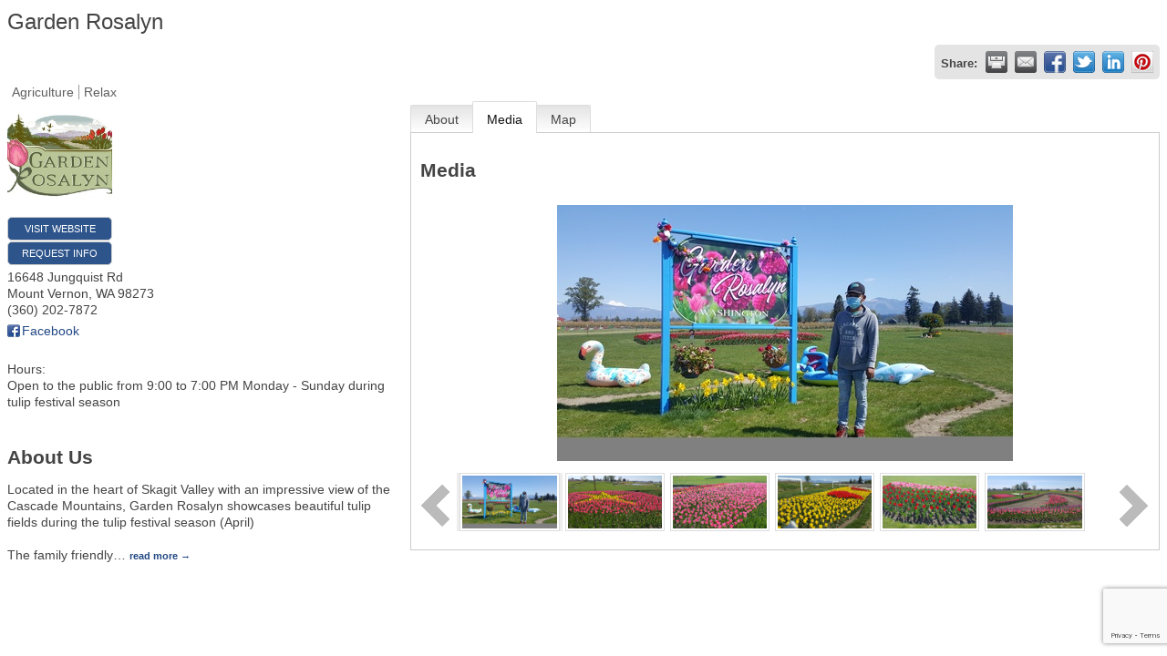

--- FILE ---
content_type: text/html; charset=utf-8
request_url: https://visit.mountvernonchamber.com/list/member/garden-rosalyn-2868
body_size: 7200
content:

<!DOCTYPE html>
<html>
<!--
Request for http://www.mountvernonchamber.com/cmvisit/ failed at 8:07 PM 1/21/2026
ERROR: 308 Permanent Redirect
Request Headers:
  x-localrequest=1
  User-Agent=Mozilla/5.0 (Windows NT 10.0; Win64; x64) AppleWebKit/537.36 (KHTML, like Gecko) Chrome/107.0.0.0 Safari/537.36
-->
<head>
<!-- start injected HTML (CCID=72) -->
<!-- page template: http://www.mountvernonchamber.com/cmvisit/ -->
<title>Garden Rosalyn | Agriculture | Relax</title>
<base href="http://www.mountvernonchamber.com/visitors/" />
<meta name="keywords" content="garden rosalyn; tulip farml; tulip festival season; dahlia farm             " />
<meta name="description" content="Garden Rosalyn | Agriculture | Relax" />
<link href="https://visit.mountvernonchamber.com/integration/customerdefinedcss?_=Sx5Ccg2" rel="stylesheet" type="text/css" />
<!-- link for rss not inserted -->
<link rel="canonical" href="https://business.mountvernonchamber.com/list/member/garden-rosalyn-2868" />
<!-- end injected HTML -->

    <script type="text/javascript" src="https://code.jquery.com/jquery-3.7.1.min.js"></script>
    <script type="text/javascript" src="https://code.jquery.com/ui/1.13.2/jquery-ui.min.js"></script>
    <script type="text/javascript" src="https://ajax.aspnetcdn.com/ajax/globalize/0.1.1/globalize.min.js"></script>
    <script type="text/javascript" src="https://ajax.aspnetcdn.com/ajax/globalize/0.1.1/cultures/globalize.culture.en-US.js"></script>
    <script type="text/javascript">
        var MNI = MNI || {};
        MNI.CurrentCulture = 'en-US';
        MNI.CultureDateFormat = 'M/d/yyyy';
        MNI.BaseUrl = 'https://visit.mountvernonchamber.com';
        MNI.jQuery = jQuery.noConflict(true);
        MNI.Page = {
            Domain: 'visit.mountvernonchamber.com',
            Context: 299,
            Category: null,
            Member: 2868,
            MemberPagePopup: true
        };
    </script>


    <script src="https://www.google.com/recaptcha/enterprise.js?render=6LfI_T8rAAAAAMkWHrLP_GfSf3tLy9tKa839wcWa" async defer></script>
    <script>

        const SITE_KEY = '6LfI_T8rAAAAAMkWHrLP_GfSf3tLy9tKa839wcWa';

        // Repeatedly check if grecaptcha has been loaded, and call the callback once it's available
        function waitForGrecaptcha(callback, retries = 10, interval = 1000) {
            if (typeof grecaptcha !== 'undefined' && grecaptcha.enterprise.execute) {
                callback();
            } else if (retries > 0) { 
                setTimeout(() => {
                    waitForGrecaptcha(callback, retries - 1, interval);
                }, interval);
            } else {
                console.error("grecaptcha is not available after multiple attempts");
            }
        }

        // Generates a reCAPTCHA v3 token using grecaptcha.enterprise and injects it into the given form.
        // If the token input doesn't exist, it creates one. Then it executes the callback with the token.
        function setReCaptchaToken(formElement, callback, action = 'submit') {
            grecaptcha.enterprise.ready(function () {
                grecaptcha.enterprise.execute(SITE_KEY, { action: action }).then(function (token) {

                    MNI.jQuery(function ($) {
                        let input = $(formElement).find("input[name='g-recaptcha-v3']");

                        if (input.length === 0) {
                            input = $('<input>', {
                                type: 'hidden',
                                name: 'g-recaptcha-v3',
                                value: token
                            });
                            $(formElement).append(input);
                        }
                        else
                            $(input).val(token);

                        if (typeof callback === 'function') callback(token);
                    })

                });
            });
        }

    </script>




<script src="https://visit.mountvernonchamber.com/Content/bundles/MNI?v=34V3-w6z5bLW9Yl7pjO3C5tja0TdKeHFrpRQ0eCPbz81"></script>
    <link rel="stylesheet" href="https://code.jquery.com/ui/1.13.2/themes/base/jquery-ui.css" type="text/css" media="all" />

        <script type="text/javascript">
        MNI.Page.MemberFilter = 'list';
        MNI.jQuery(function ($) {
            MNI.Plugins.Tabs.Init('#mn-member-tab-content-container');
            MNI.Plugins.Tabs.InitExternal('#mn-content a.externalTab');

            $('#mn-directory-contactmember').click(function() {
                $('#mn-directory-contactform').submit();
            });

            $('.mn-directory-contactrep').click(function() {
                var id = $(this).attr('repid')
                $('#contactform-repid').val(id);
                $('#mn-directory-contactform').submit();
            });


            $('#mn-member-tab-content-container #media').one('mn-tab-active', function () {
                $('#mn-gallery').mediaSlider({
                    slideshow: false,
                    delay: window['MNI_Member_Gallery_Delay'],
                    rate: window['MNI_Member_Gallery_Rate']
                });
            });

            

            function loadMapsJS() {
                try {
                    var gmScriptElement = document.createElement("script");
                    gmScriptElement.type = "application/javascript";
                    gmScriptElement.src = "https://maps.googleapis.com/maps/api/js?v=3&key=AIzaSyAACLyaFddZFsbbsMCsSY4lq7g6N4ycArE";
                    document.body.appendChild(gmScriptElement);

                    var mniScriptElement = document.createElement("script");
                    mniScriptElement.type = "application/javascript";
                    mniScriptElement.src = "https://visit.mountvernonchamber.com/Content/Script/MNI.MemberMap.js";
                    document.body.appendChild(mniScriptElement);
                } catch (err) {
                }
            }

            function runMapInit() {
                MNIMemberMap.AutoComplete.Init('#mn-search-keyword :input', { path: '/list/find' });
                MNIMemberMap.Map.Init(2868, {
                    mapSelector: '#mn-maps-container',
                    listSelector: '#mn-maps-list ul',
                    resultSelector: '#mn-maps-result',
                    submitSelector: '#mn-search-submit :button',
                    radiusSelector: '#mn-search-radius :input'
                });
            }

            function initMapASAP() {
                MNI.jQuery('.MNIdynamicMapControls').show();
                var checkIters = 0;
                var mapObjectExist = setInterval(function () {
                    if ((MNIMemberMap !== "undefined") && (typeof google !== "undefined")) {
                        clearInterval(mapObjectExist);
                        runMapInit();
                    } else {
                        checkIters++;
                        if (checkIters > 100) {
                            clearInterval(mapObjectExist);
                        }
                    }
                }, 100);
            }

            var mapLoaded = false;
            function initMapTab() {
                if (!mapLoaded) {
                                        
                                            var embedMapHtml = "<iframe frameborder='0' style='border:0' width='100%' height='100%' src = 'https://www.google.com/maps/embed/v1/place?key=AIzaSyAACLyaFddZFsbbsMCsSY4lq7g6N4ycArE&q=16648+Jungquist+Rd+Mount+Vernon+WA+98273'></iframe >";
                                            MNI.jQuery("#mn-maps-container").append(embedMapHtml);
                                        

                }
                mapLoaded = true;
            }

            MNI.jQuery('.MNIdynamicMapControls').hide();
            
                
                    $("#mn-tab-map").click(function () { MNI.jQuery('#mn-member-tab-content-container #map').one('mn-tab-active', initMapTab()); });
                


            var tabContainer = '#mn-member-tab-content-container';

            // Set the active tab to the URL hash, if one is present.
            var activeTab = $(window.location.hash, tabContainer);

                
                if (window.location.hash == "#map") {
                    MNI.jQuery('#mn-member-tab-content-container #map').one('mn-tab-active', initMapTab());
                }
                
            if (!activeTab.length)
                activeTab = $('.mn-tabs-content .mn-active', tabContainer);

            activeTab.eq(0).trigger('mn-tab-active');
            
        });
    </script>


<meta property='og:url' content='https://visit.mountvernonchamber.com/list/member/garden-rosalyn-2868' />
<meta property='og:title' content='Garden Rosalyn' />
<meta property='og:description' content='Located in the heart of Skagit Valley with an impressive view of the Cascade Mountains, Garden Rosalyn showcases beautiful tulip fields in April and dahlias between May and early fall. ' />
<meta property='og:image' content='https://chambermaster.blob.core.windows.net/images/members/72/2868/MemLogo_Garden%20Rosalyn_270923-084704.JPG' />


</head>
<body>
    <div id="mn-content" class="mn-content">
                   







    <div id="fb-root"></div>
    <script>(function(d, s, id) {
        var js, fjs = d.getElementsByTagName(s)[0];
        if (d.getElementById(id)) return;
        js = d.createElement(s); js.id = id;
        js.src = "//connect.facebook.net/en_US/all.js#xfbml=1";
        fjs.parentNode.insertBefore(js, fjs);
    }(document, 'script', 'facebook-jssdk'));</script>

<div id="mn-member-results-member" itemscope="itemscope" itemtype="http://schema.org/LocalBusiness" class="mn-module-content">
    <div id="mn-resultscontainer">
        
                <div id="mn-pagetitle" class="mn-member-title">
            <h1 itemprop="name">Garden Rosalyn</h1>
        </div>
        


<div class="mn-banner mn-banner-premier"><div id="mn-banner"><noscript><iframe src="https://visit.mountvernonchamber.com/sponsors/adsframe?context=299&amp;memid=2868&amp;maxWidth=724&amp;maxHeight=500&amp;max=1&amp;rotate=False" width="724" height="500" scrolling="no" frameborder="0" allowtransparency="true" marginwidth="0" marginheight="0"></iframe></noscript></div></div>
<script type="text/javascript">
    var _mnisq=_mnisq||[];
    _mnisq.push(["domain","visit.mountvernonchamber.com"],["context",299],["member",2868],["max",5],["rotate",1],["maxWidth",724],["maxHeight",500],["create","mn-banner"]);
    (function(b,d,a,c){b.getElementById(d)||(c=b.getElementsByTagName(a)[0],a=b.createElement(a),a.type="text/javascript",a.async=!0,a.src="https://visit.mountvernonchamber.com/Content/Script/Ads.min.js",c.parentNode.insertBefore(a,c))})(document,"mni-ads-script","script");
</script>
                    <div class="mn-actions mn-actions-share">
                <ul class="mn-share mn-details-share">
                    <li class="mn-sharelabel">Share:</li>
                    <li class="mn-shareprint"><a href="https://visit.mountvernonchamber.com/list/member/garden-rosalyn-2868?rendermode=print" title="Print this page" rel="nofollow" onclick="return!MNI.Window.Print(this)" target="_blank">&nbsp;</a></li>
                    <li class="mn-shareemail"><a href="javascript:MNI.Dialog.ContactFriend('member',2868)" title="Share by Email">&nbsp;</a></li>
                    <li class="mn-sharefacebook"><a href="https://www.facebook.com/sharer.php?u=https%3a%2f%2fvisit.mountvernonchamber.com%2flist%2fmember%2fgarden-rosalyn-2868&amp;p[title]=Garden+Rosalyn" title="Share on Facebook">&nbsp;</a></li>
                    <li class="mn-sharetwitter"><a href="https://www.twitter.com/share?url=https://visit.mountvernonchamber.com/list/member/garden-rosalyn-2868&amp;text=Garden+Rosalyn" title="Share on Twitter">&nbsp;</a></li>
                    <li class="mn-sharelinkedin"><a href="https://www.linkedin.com/shareArticle?mini=true&amp;url=https%3a%2f%2fvisit.mountvernonchamber.com%2flist%2fmember%2fgarden-rosalyn-2868&amp;title=Garden+Rosalyn" title="Share on LinkedIn">&nbsp;</a></li>
                        <li class="mn-sharepinterest"><a href="https://pinterest.com/pin/create/button/?url=https%3a%2f%2fvisit.mountvernonchamber.com%2flist%2fmember%2fgarden-rosalyn-2868&amp;media=https%3a%2f%2fchambermaster.blob.core.windows.net%2fimages%2fmembers%2f72%2f2868%2fMemLogo_Garden%2520Rosalyn_270923-084704.JPG&amp;description=Located+in+the+heart+of+Skagit+Valley+with+an+impressive+view+of+the+Cascade+Mountains%2c+Garden+Rosalyn+showcases+beautiful+tulip+fields+during+the+tulip+festival+season+(April)+%0a%0aThe+family+friendly+farm+is+a+beautiful+destination+and+features+a+pond+with+ducks+and+geese+that+will+make+of+your+visit+a+fun+experience.+%0a%0a%0a" title="Share on Pinterest">&nbsp;</a></li>
                </ul>
            </div>
                <div id="mn-member-facebooklike" class="fb-like" data-href="https://www.facebook.com/Garden-Rosalyn-108502371338423/?ref=page_internal" data-send="false" data-layout="button_count" data-width="130" data-show-faces="false" data-action="recommend"></div>
        <div class="mn-member-cat-container">
            <ul class="mn-member-cats">
                <li>Agriculture</li><li>Relax</li>
            </ul>
        </div>
        <div class="mn-clear"></div>
        <div class="mn-member-details">
            <div class="mn-member-sidebar">
                <div id="mn-member-general" class="mn-section">
                    <div class="mn-section-content">
						<div class="mn-member-logo">
							<a href="https://www.facebook.com/Garden-Rosalyn-Washington-100561155999137" onclick="MNI.Hit.MemberWebsite(2868)" target="_self"><img src="https://chambermaster.blob.core.windows.net/images/members/72/2868/MemLogo_Garden%20Rosalyn_270923-084704.JPG" alt="Garden Rosalyn" itemprop="image"/></a> 
						</div>
                        <div class="mn-memberinfo-block-actions">
                            <ul>
                                <li id="mn-memberinfo-block-website"><a itemprop="url" href="https://www.facebook.com/Garden-Rosalyn-Washington-100561155999137" class="mn-print-url" onclick="MNI.Hit.MemberWebsite(2868)" title="Visit the website of Garden Rosalyn" target="_self">Visit Website</a></li>
                                                                                                                        <li id="mn-memberinfo-block-requestinfo"><a id="mn-directory-contactmember" href="javascript:void(0)">Request Info</a></li>
                                                                                    </ul>
                        </div>
						<div itemprop="address" itemscope="itemscope" itemtype="http://schema.org/PostalAddress" class="mn-member-basicinfo">
							<div itemprop="streetAddress" class="mn-address1">16648 Jungquist Rd</div>
<div itemprop="citystatezip" class="mn-citystatezip"><span itemprop="addressLocality" class="mn-cityspan">Mount Vernon</span><span class="mn-commaspan">, </span><span itemprop="addressRegion" class="mn-stspan">WA</span> <span itemprop="postalCode" class="mn-zipspan">98273</span></div>

							<div itemprop="telephone" class="mn-member-phone1">(360) 202-7872</div>
							<div itemprop="telephone" class="mn-member-phone2"></div>
                            						</div>
                        <div id="mn-memberinfo-block-socialnetworks">
                            <ul>
                                <li class="mn-social-facebook"><a href="https://www.facebook.com/Garden-Rosalyn-108502371338423/?ref=page_internal" class="mn-print-url" target="_blank" title="Visit Garden Rosalyn at Facebook">Facebook</a></li>
                            </ul>
                        </div>
                                            <div id="mn-memberinfo-block-hours">
                            <div class="mn-hours-title">Hours:</div>
                            <div>
                                Open to the public from 9:00 to 7:00 PM Monday - Sunday during tulip festival season
                            </div>
                        </div>
                    </div>
                </div>
                <div id="mn-member-about-teaser" class="mn-section">
                    <div class="mn-section-head">
                        <h2>About Us</h2>
                    </div>
                    <div class="mn-section-content">
                        <div itemprop="description" id="mn-about-teasertext">
                            Located in the heart of Skagit Valley with an impressive view of the Cascade Mountains, Garden Rosalyn showcases beautiful tulip fields during the tulip festival season (April) <br /><br />The family friendly<span class="mn-read-more">&hellip;</span> <a href="https://visit.mountvernonchamber.com/list/member/garden-rosalyn-2868#about" rel="nofollow" class="externalTab mn-read-more">read more</a>
                        </div>
                    </div>
                </div>
            </div>
            <div id="mn-member-tab-content-container" class="">
                <div id="mn-member-tabnav">
                    <ul class="mn-tabs">
                        <li id="mn-tab-about"><a href="https://visit.mountvernonchamber.com/list/member/garden-rosalyn-2868#about" rel="nofollow" class="">About</a></li>
                                                                <li id="mn-tab-media"><a href="https://visit.mountvernonchamber.com/list/member/garden-rosalyn-2868#media" rel="nofollow" class="mn-active">Media</a></li>
                                                                                                        <li id="mn-tab-map"><a href="https://visit.mountvernonchamber.com/list/member/garden-rosalyn-2868#map" rel="nofollow" class="">Map</a></li>
                    </ul>
                </div>
                <div class="mn-member-content">
                    <ul class="mn-tabs-content">
                        <li id="about" class="">
                            <div id="mn-member-aboutus" class="mn-section">
                                <div class="mn-section-head">
                                    <h2>About</h2>
                                </div>
                                <div class="mn-section-content">
                                    <p>
                                        Located in the heart of Skagit Valley with an impressive view of the Cascade Mountains, Garden Rosalyn showcases beautiful tulip fields during the tulip festival season (April) <br /><br />The family friendly farm is a beautiful destination and features a pond with ducks and geese that will make of your visit a fun experience. <br /><br /><br />
                                    </p>
                                </div>
                            </div>
                            <div class="mn-clear"></div>
                        </li>
                                                                <li id="media" class="mn-active">
                            <div id="mn-member-media" class="mn-section">
                                <div class="mn-section-head">
                                    <h2>Media</h2>
                                </div>
                                <div class="mn-section-content">
                                    <div id="mn-gallery" class="mn-gallery">
                                        <span><a href="https://chambermaster.blob.core.windows.net/images/members/72/2868/20210419_125831_200421-064552.jpg" title="Gallery Image 20210419_125831_200421-064552.jpg"><img src="https://chambermaster.blob.core.windows.net/images/members/72/2868/20210419_125831_200421-064552.jpg" title="Gallery Image 20210419_125831_200421-064552.jpg" alt="Gallery Image 20210419_125831_200421-064552.jpg" /></a></span><span><a href="https://chambermaster.blob.core.windows.net/images/members/72/2868/20210419_124546.jpg" title="Gallery Image 20210419_124546.jpg"><img src="https://chambermaster.blob.core.windows.net/images/members/72/2868/20210419_124546.jpg" title="Gallery Image 20210419_124546.jpg" alt="Gallery Image 20210419_124546.jpg" /></a></span><span><a href="https://chambermaster.blob.core.windows.net/images/members/72/2868/20210419_124753.jpg" title="Gallery Image 20210419_124753.jpg"><img src="https://chambermaster.blob.core.windows.net/images/members/72/2868/20210419_124753.jpg" title="Gallery Image 20210419_124753.jpg" alt="Gallery Image 20210419_124753.jpg" /></a></span><span><a href="https://chambermaster.blob.core.windows.net/images/members/72/2868/20210419_124515.jpg" title="Gallery Image 20210419_124515.jpg"><img src="https://chambermaster.blob.core.windows.net/images/members/72/2868/20210419_124515.jpg" title="Gallery Image 20210419_124515.jpg" alt="Gallery Image 20210419_124515.jpg" /></a></span><span><a href="https://chambermaster.blob.core.windows.net/images/members/72/2868/20210419_124424.jpg" title="Gallery Image 20210419_124424.jpg"><img src="https://chambermaster.blob.core.windows.net/images/members/72/2868/20210419_124424.jpg" title="Gallery Image 20210419_124424.jpg" alt="Gallery Image 20210419_124424.jpg" /></a></span><span><a href="https://chambermaster.blob.core.windows.net/images/members/72/2868/20210419_124630.jpg" title="Gallery Image 20210419_124630.jpg"><img src="https://chambermaster.blob.core.windows.net/images/members/72/2868/20210419_124630.jpg" title="Gallery Image 20210419_124630.jpg" alt="Gallery Image 20210419_124630.jpg" /></a></span>                                    </div>
                                </div>
                            </div>
                            <div class="mn-clear"></div>
                        </li>
                                                                                                        <li id="map" class="">
                                                    <div id="mn-member-map" class="mn-section">
                                <div class="mn-section-content">
                                        <div id="mn-search-keyword" class="mn-form-row MNIdynamicMapControls">
                                            <label>
                                                <span class="mn-form-name mn-whats-nearby">What's Nearby?</span>
                                                <span class="mn-form-field"><input class="mn-form-text mn-placeholder" name="q" title="Search" type="text" value="" /></span>
                                            </label>
                                        </div>
                                        <div id="mn-search-radius" class="mn-form-row MNIdynamicMapControls">
                                            <label>
                                                <span class="mn-form-name">Distance:</span>
                                                <span class="mn-form-field"><select id="radius" name="radius"><option value="5">5</option>
<option value="10">10</option>
<option value="15">15</option>
<option value="20">20</option>
<option value="25">25</option>
<option value="50">50</option>
</select></span>
                                                <span class="mn-form-units"><abbr title="miles">mi.</abbr></span>
                                            </label>
                                        </div>
                                        <div id="mn-search-submit" class="mn-actions MNIdynamicMapControls">
                                            <ul>
                                                <li class="mn-action-search"><input type="button" class="mn-button" title="Search" value="Search" /></li>
                                            </ul>
                                        </div>
                                        <div id="mn-maps-container"></div>
                                        <noscript>
                                            <div id="mn-maps-static">
                                                <img src="https://maps.googleapis.com/maps/api/staticmap?key=AIzaSyAACLyaFddZFsbbsMCsSY4lq7g6N4ycArE&amp;center=48.40631,-122.386686&amp;zoom=13&amp;size=485x400&amp;markers=icon:https://visit.mountvernonchamber.com/Content/Images/map/greenpin.png%7C48.40631,-122.386686" alt="Map" />
                                            </div>
                                        </noscript>
                                        <div id="mn-maps-result"></div>
                                        <div id="mn-maps-list">
                                            <ul></ul>
                                            <div class="mn-clear"></div>
                                        </div>
                                </div>
                            </div>
                            <div class="mn-clear"></div>
                        </li>
                    </ul>
                </div>
            </div>
        </div>
        <div class="mn-clear"></div>
        <form id="mn-directory-contactform" action="https://visit.mountvernonchamber.com/inforeq/contactmembers" method="post" target="_blank" style="display:none">
            <input type="hidden" name="targets" value="2868" />
            <input type="hidden" name="command" value="addSingleMember" />
            <input id="contactform-repid" type="hidden" name="repid" value="" />
        </form>
    </div>
</div>

        <div class="mn-clear"></div>
    </div>

</body>
</html>




--- FILE ---
content_type: text/html; charset=utf-8
request_url: https://www.google.com/recaptcha/enterprise/anchor?ar=1&k=6LfI_T8rAAAAAMkWHrLP_GfSf3tLy9tKa839wcWa&co=aHR0cHM6Ly92aXNpdC5tb3VudHZlcm5vbmNoYW1iZXIuY29tOjQ0Mw..&hl=en&v=PoyoqOPhxBO7pBk68S4YbpHZ&size=invisible&anchor-ms=20000&execute-ms=30000&cb=g34ahqi9i0np
body_size: 48982
content:
<!DOCTYPE HTML><html dir="ltr" lang="en"><head><meta http-equiv="Content-Type" content="text/html; charset=UTF-8">
<meta http-equiv="X-UA-Compatible" content="IE=edge">
<title>reCAPTCHA</title>
<style type="text/css">
/* cyrillic-ext */
@font-face {
  font-family: 'Roboto';
  font-style: normal;
  font-weight: 400;
  font-stretch: 100%;
  src: url(//fonts.gstatic.com/s/roboto/v48/KFO7CnqEu92Fr1ME7kSn66aGLdTylUAMa3GUBHMdazTgWw.woff2) format('woff2');
  unicode-range: U+0460-052F, U+1C80-1C8A, U+20B4, U+2DE0-2DFF, U+A640-A69F, U+FE2E-FE2F;
}
/* cyrillic */
@font-face {
  font-family: 'Roboto';
  font-style: normal;
  font-weight: 400;
  font-stretch: 100%;
  src: url(//fonts.gstatic.com/s/roboto/v48/KFO7CnqEu92Fr1ME7kSn66aGLdTylUAMa3iUBHMdazTgWw.woff2) format('woff2');
  unicode-range: U+0301, U+0400-045F, U+0490-0491, U+04B0-04B1, U+2116;
}
/* greek-ext */
@font-face {
  font-family: 'Roboto';
  font-style: normal;
  font-weight: 400;
  font-stretch: 100%;
  src: url(//fonts.gstatic.com/s/roboto/v48/KFO7CnqEu92Fr1ME7kSn66aGLdTylUAMa3CUBHMdazTgWw.woff2) format('woff2');
  unicode-range: U+1F00-1FFF;
}
/* greek */
@font-face {
  font-family: 'Roboto';
  font-style: normal;
  font-weight: 400;
  font-stretch: 100%;
  src: url(//fonts.gstatic.com/s/roboto/v48/KFO7CnqEu92Fr1ME7kSn66aGLdTylUAMa3-UBHMdazTgWw.woff2) format('woff2');
  unicode-range: U+0370-0377, U+037A-037F, U+0384-038A, U+038C, U+038E-03A1, U+03A3-03FF;
}
/* math */
@font-face {
  font-family: 'Roboto';
  font-style: normal;
  font-weight: 400;
  font-stretch: 100%;
  src: url(//fonts.gstatic.com/s/roboto/v48/KFO7CnqEu92Fr1ME7kSn66aGLdTylUAMawCUBHMdazTgWw.woff2) format('woff2');
  unicode-range: U+0302-0303, U+0305, U+0307-0308, U+0310, U+0312, U+0315, U+031A, U+0326-0327, U+032C, U+032F-0330, U+0332-0333, U+0338, U+033A, U+0346, U+034D, U+0391-03A1, U+03A3-03A9, U+03B1-03C9, U+03D1, U+03D5-03D6, U+03F0-03F1, U+03F4-03F5, U+2016-2017, U+2034-2038, U+203C, U+2040, U+2043, U+2047, U+2050, U+2057, U+205F, U+2070-2071, U+2074-208E, U+2090-209C, U+20D0-20DC, U+20E1, U+20E5-20EF, U+2100-2112, U+2114-2115, U+2117-2121, U+2123-214F, U+2190, U+2192, U+2194-21AE, U+21B0-21E5, U+21F1-21F2, U+21F4-2211, U+2213-2214, U+2216-22FF, U+2308-230B, U+2310, U+2319, U+231C-2321, U+2336-237A, U+237C, U+2395, U+239B-23B7, U+23D0, U+23DC-23E1, U+2474-2475, U+25AF, U+25B3, U+25B7, U+25BD, U+25C1, U+25CA, U+25CC, U+25FB, U+266D-266F, U+27C0-27FF, U+2900-2AFF, U+2B0E-2B11, U+2B30-2B4C, U+2BFE, U+3030, U+FF5B, U+FF5D, U+1D400-1D7FF, U+1EE00-1EEFF;
}
/* symbols */
@font-face {
  font-family: 'Roboto';
  font-style: normal;
  font-weight: 400;
  font-stretch: 100%;
  src: url(//fonts.gstatic.com/s/roboto/v48/KFO7CnqEu92Fr1ME7kSn66aGLdTylUAMaxKUBHMdazTgWw.woff2) format('woff2');
  unicode-range: U+0001-000C, U+000E-001F, U+007F-009F, U+20DD-20E0, U+20E2-20E4, U+2150-218F, U+2190, U+2192, U+2194-2199, U+21AF, U+21E6-21F0, U+21F3, U+2218-2219, U+2299, U+22C4-22C6, U+2300-243F, U+2440-244A, U+2460-24FF, U+25A0-27BF, U+2800-28FF, U+2921-2922, U+2981, U+29BF, U+29EB, U+2B00-2BFF, U+4DC0-4DFF, U+FFF9-FFFB, U+10140-1018E, U+10190-1019C, U+101A0, U+101D0-101FD, U+102E0-102FB, U+10E60-10E7E, U+1D2C0-1D2D3, U+1D2E0-1D37F, U+1F000-1F0FF, U+1F100-1F1AD, U+1F1E6-1F1FF, U+1F30D-1F30F, U+1F315, U+1F31C, U+1F31E, U+1F320-1F32C, U+1F336, U+1F378, U+1F37D, U+1F382, U+1F393-1F39F, U+1F3A7-1F3A8, U+1F3AC-1F3AF, U+1F3C2, U+1F3C4-1F3C6, U+1F3CA-1F3CE, U+1F3D4-1F3E0, U+1F3ED, U+1F3F1-1F3F3, U+1F3F5-1F3F7, U+1F408, U+1F415, U+1F41F, U+1F426, U+1F43F, U+1F441-1F442, U+1F444, U+1F446-1F449, U+1F44C-1F44E, U+1F453, U+1F46A, U+1F47D, U+1F4A3, U+1F4B0, U+1F4B3, U+1F4B9, U+1F4BB, U+1F4BF, U+1F4C8-1F4CB, U+1F4D6, U+1F4DA, U+1F4DF, U+1F4E3-1F4E6, U+1F4EA-1F4ED, U+1F4F7, U+1F4F9-1F4FB, U+1F4FD-1F4FE, U+1F503, U+1F507-1F50B, U+1F50D, U+1F512-1F513, U+1F53E-1F54A, U+1F54F-1F5FA, U+1F610, U+1F650-1F67F, U+1F687, U+1F68D, U+1F691, U+1F694, U+1F698, U+1F6AD, U+1F6B2, U+1F6B9-1F6BA, U+1F6BC, U+1F6C6-1F6CF, U+1F6D3-1F6D7, U+1F6E0-1F6EA, U+1F6F0-1F6F3, U+1F6F7-1F6FC, U+1F700-1F7FF, U+1F800-1F80B, U+1F810-1F847, U+1F850-1F859, U+1F860-1F887, U+1F890-1F8AD, U+1F8B0-1F8BB, U+1F8C0-1F8C1, U+1F900-1F90B, U+1F93B, U+1F946, U+1F984, U+1F996, U+1F9E9, U+1FA00-1FA6F, U+1FA70-1FA7C, U+1FA80-1FA89, U+1FA8F-1FAC6, U+1FACE-1FADC, U+1FADF-1FAE9, U+1FAF0-1FAF8, U+1FB00-1FBFF;
}
/* vietnamese */
@font-face {
  font-family: 'Roboto';
  font-style: normal;
  font-weight: 400;
  font-stretch: 100%;
  src: url(//fonts.gstatic.com/s/roboto/v48/KFO7CnqEu92Fr1ME7kSn66aGLdTylUAMa3OUBHMdazTgWw.woff2) format('woff2');
  unicode-range: U+0102-0103, U+0110-0111, U+0128-0129, U+0168-0169, U+01A0-01A1, U+01AF-01B0, U+0300-0301, U+0303-0304, U+0308-0309, U+0323, U+0329, U+1EA0-1EF9, U+20AB;
}
/* latin-ext */
@font-face {
  font-family: 'Roboto';
  font-style: normal;
  font-weight: 400;
  font-stretch: 100%;
  src: url(//fonts.gstatic.com/s/roboto/v48/KFO7CnqEu92Fr1ME7kSn66aGLdTylUAMa3KUBHMdazTgWw.woff2) format('woff2');
  unicode-range: U+0100-02BA, U+02BD-02C5, U+02C7-02CC, U+02CE-02D7, U+02DD-02FF, U+0304, U+0308, U+0329, U+1D00-1DBF, U+1E00-1E9F, U+1EF2-1EFF, U+2020, U+20A0-20AB, U+20AD-20C0, U+2113, U+2C60-2C7F, U+A720-A7FF;
}
/* latin */
@font-face {
  font-family: 'Roboto';
  font-style: normal;
  font-weight: 400;
  font-stretch: 100%;
  src: url(//fonts.gstatic.com/s/roboto/v48/KFO7CnqEu92Fr1ME7kSn66aGLdTylUAMa3yUBHMdazQ.woff2) format('woff2');
  unicode-range: U+0000-00FF, U+0131, U+0152-0153, U+02BB-02BC, U+02C6, U+02DA, U+02DC, U+0304, U+0308, U+0329, U+2000-206F, U+20AC, U+2122, U+2191, U+2193, U+2212, U+2215, U+FEFF, U+FFFD;
}
/* cyrillic-ext */
@font-face {
  font-family: 'Roboto';
  font-style: normal;
  font-weight: 500;
  font-stretch: 100%;
  src: url(//fonts.gstatic.com/s/roboto/v48/KFO7CnqEu92Fr1ME7kSn66aGLdTylUAMa3GUBHMdazTgWw.woff2) format('woff2');
  unicode-range: U+0460-052F, U+1C80-1C8A, U+20B4, U+2DE0-2DFF, U+A640-A69F, U+FE2E-FE2F;
}
/* cyrillic */
@font-face {
  font-family: 'Roboto';
  font-style: normal;
  font-weight: 500;
  font-stretch: 100%;
  src: url(//fonts.gstatic.com/s/roboto/v48/KFO7CnqEu92Fr1ME7kSn66aGLdTylUAMa3iUBHMdazTgWw.woff2) format('woff2');
  unicode-range: U+0301, U+0400-045F, U+0490-0491, U+04B0-04B1, U+2116;
}
/* greek-ext */
@font-face {
  font-family: 'Roboto';
  font-style: normal;
  font-weight: 500;
  font-stretch: 100%;
  src: url(//fonts.gstatic.com/s/roboto/v48/KFO7CnqEu92Fr1ME7kSn66aGLdTylUAMa3CUBHMdazTgWw.woff2) format('woff2');
  unicode-range: U+1F00-1FFF;
}
/* greek */
@font-face {
  font-family: 'Roboto';
  font-style: normal;
  font-weight: 500;
  font-stretch: 100%;
  src: url(//fonts.gstatic.com/s/roboto/v48/KFO7CnqEu92Fr1ME7kSn66aGLdTylUAMa3-UBHMdazTgWw.woff2) format('woff2');
  unicode-range: U+0370-0377, U+037A-037F, U+0384-038A, U+038C, U+038E-03A1, U+03A3-03FF;
}
/* math */
@font-face {
  font-family: 'Roboto';
  font-style: normal;
  font-weight: 500;
  font-stretch: 100%;
  src: url(//fonts.gstatic.com/s/roboto/v48/KFO7CnqEu92Fr1ME7kSn66aGLdTylUAMawCUBHMdazTgWw.woff2) format('woff2');
  unicode-range: U+0302-0303, U+0305, U+0307-0308, U+0310, U+0312, U+0315, U+031A, U+0326-0327, U+032C, U+032F-0330, U+0332-0333, U+0338, U+033A, U+0346, U+034D, U+0391-03A1, U+03A3-03A9, U+03B1-03C9, U+03D1, U+03D5-03D6, U+03F0-03F1, U+03F4-03F5, U+2016-2017, U+2034-2038, U+203C, U+2040, U+2043, U+2047, U+2050, U+2057, U+205F, U+2070-2071, U+2074-208E, U+2090-209C, U+20D0-20DC, U+20E1, U+20E5-20EF, U+2100-2112, U+2114-2115, U+2117-2121, U+2123-214F, U+2190, U+2192, U+2194-21AE, U+21B0-21E5, U+21F1-21F2, U+21F4-2211, U+2213-2214, U+2216-22FF, U+2308-230B, U+2310, U+2319, U+231C-2321, U+2336-237A, U+237C, U+2395, U+239B-23B7, U+23D0, U+23DC-23E1, U+2474-2475, U+25AF, U+25B3, U+25B7, U+25BD, U+25C1, U+25CA, U+25CC, U+25FB, U+266D-266F, U+27C0-27FF, U+2900-2AFF, U+2B0E-2B11, U+2B30-2B4C, U+2BFE, U+3030, U+FF5B, U+FF5D, U+1D400-1D7FF, U+1EE00-1EEFF;
}
/* symbols */
@font-face {
  font-family: 'Roboto';
  font-style: normal;
  font-weight: 500;
  font-stretch: 100%;
  src: url(//fonts.gstatic.com/s/roboto/v48/KFO7CnqEu92Fr1ME7kSn66aGLdTylUAMaxKUBHMdazTgWw.woff2) format('woff2');
  unicode-range: U+0001-000C, U+000E-001F, U+007F-009F, U+20DD-20E0, U+20E2-20E4, U+2150-218F, U+2190, U+2192, U+2194-2199, U+21AF, U+21E6-21F0, U+21F3, U+2218-2219, U+2299, U+22C4-22C6, U+2300-243F, U+2440-244A, U+2460-24FF, U+25A0-27BF, U+2800-28FF, U+2921-2922, U+2981, U+29BF, U+29EB, U+2B00-2BFF, U+4DC0-4DFF, U+FFF9-FFFB, U+10140-1018E, U+10190-1019C, U+101A0, U+101D0-101FD, U+102E0-102FB, U+10E60-10E7E, U+1D2C0-1D2D3, U+1D2E0-1D37F, U+1F000-1F0FF, U+1F100-1F1AD, U+1F1E6-1F1FF, U+1F30D-1F30F, U+1F315, U+1F31C, U+1F31E, U+1F320-1F32C, U+1F336, U+1F378, U+1F37D, U+1F382, U+1F393-1F39F, U+1F3A7-1F3A8, U+1F3AC-1F3AF, U+1F3C2, U+1F3C4-1F3C6, U+1F3CA-1F3CE, U+1F3D4-1F3E0, U+1F3ED, U+1F3F1-1F3F3, U+1F3F5-1F3F7, U+1F408, U+1F415, U+1F41F, U+1F426, U+1F43F, U+1F441-1F442, U+1F444, U+1F446-1F449, U+1F44C-1F44E, U+1F453, U+1F46A, U+1F47D, U+1F4A3, U+1F4B0, U+1F4B3, U+1F4B9, U+1F4BB, U+1F4BF, U+1F4C8-1F4CB, U+1F4D6, U+1F4DA, U+1F4DF, U+1F4E3-1F4E6, U+1F4EA-1F4ED, U+1F4F7, U+1F4F9-1F4FB, U+1F4FD-1F4FE, U+1F503, U+1F507-1F50B, U+1F50D, U+1F512-1F513, U+1F53E-1F54A, U+1F54F-1F5FA, U+1F610, U+1F650-1F67F, U+1F687, U+1F68D, U+1F691, U+1F694, U+1F698, U+1F6AD, U+1F6B2, U+1F6B9-1F6BA, U+1F6BC, U+1F6C6-1F6CF, U+1F6D3-1F6D7, U+1F6E0-1F6EA, U+1F6F0-1F6F3, U+1F6F7-1F6FC, U+1F700-1F7FF, U+1F800-1F80B, U+1F810-1F847, U+1F850-1F859, U+1F860-1F887, U+1F890-1F8AD, U+1F8B0-1F8BB, U+1F8C0-1F8C1, U+1F900-1F90B, U+1F93B, U+1F946, U+1F984, U+1F996, U+1F9E9, U+1FA00-1FA6F, U+1FA70-1FA7C, U+1FA80-1FA89, U+1FA8F-1FAC6, U+1FACE-1FADC, U+1FADF-1FAE9, U+1FAF0-1FAF8, U+1FB00-1FBFF;
}
/* vietnamese */
@font-face {
  font-family: 'Roboto';
  font-style: normal;
  font-weight: 500;
  font-stretch: 100%;
  src: url(//fonts.gstatic.com/s/roboto/v48/KFO7CnqEu92Fr1ME7kSn66aGLdTylUAMa3OUBHMdazTgWw.woff2) format('woff2');
  unicode-range: U+0102-0103, U+0110-0111, U+0128-0129, U+0168-0169, U+01A0-01A1, U+01AF-01B0, U+0300-0301, U+0303-0304, U+0308-0309, U+0323, U+0329, U+1EA0-1EF9, U+20AB;
}
/* latin-ext */
@font-face {
  font-family: 'Roboto';
  font-style: normal;
  font-weight: 500;
  font-stretch: 100%;
  src: url(//fonts.gstatic.com/s/roboto/v48/KFO7CnqEu92Fr1ME7kSn66aGLdTylUAMa3KUBHMdazTgWw.woff2) format('woff2');
  unicode-range: U+0100-02BA, U+02BD-02C5, U+02C7-02CC, U+02CE-02D7, U+02DD-02FF, U+0304, U+0308, U+0329, U+1D00-1DBF, U+1E00-1E9F, U+1EF2-1EFF, U+2020, U+20A0-20AB, U+20AD-20C0, U+2113, U+2C60-2C7F, U+A720-A7FF;
}
/* latin */
@font-face {
  font-family: 'Roboto';
  font-style: normal;
  font-weight: 500;
  font-stretch: 100%;
  src: url(//fonts.gstatic.com/s/roboto/v48/KFO7CnqEu92Fr1ME7kSn66aGLdTylUAMa3yUBHMdazQ.woff2) format('woff2');
  unicode-range: U+0000-00FF, U+0131, U+0152-0153, U+02BB-02BC, U+02C6, U+02DA, U+02DC, U+0304, U+0308, U+0329, U+2000-206F, U+20AC, U+2122, U+2191, U+2193, U+2212, U+2215, U+FEFF, U+FFFD;
}
/* cyrillic-ext */
@font-face {
  font-family: 'Roboto';
  font-style: normal;
  font-weight: 900;
  font-stretch: 100%;
  src: url(//fonts.gstatic.com/s/roboto/v48/KFO7CnqEu92Fr1ME7kSn66aGLdTylUAMa3GUBHMdazTgWw.woff2) format('woff2');
  unicode-range: U+0460-052F, U+1C80-1C8A, U+20B4, U+2DE0-2DFF, U+A640-A69F, U+FE2E-FE2F;
}
/* cyrillic */
@font-face {
  font-family: 'Roboto';
  font-style: normal;
  font-weight: 900;
  font-stretch: 100%;
  src: url(//fonts.gstatic.com/s/roboto/v48/KFO7CnqEu92Fr1ME7kSn66aGLdTylUAMa3iUBHMdazTgWw.woff2) format('woff2');
  unicode-range: U+0301, U+0400-045F, U+0490-0491, U+04B0-04B1, U+2116;
}
/* greek-ext */
@font-face {
  font-family: 'Roboto';
  font-style: normal;
  font-weight: 900;
  font-stretch: 100%;
  src: url(//fonts.gstatic.com/s/roboto/v48/KFO7CnqEu92Fr1ME7kSn66aGLdTylUAMa3CUBHMdazTgWw.woff2) format('woff2');
  unicode-range: U+1F00-1FFF;
}
/* greek */
@font-face {
  font-family: 'Roboto';
  font-style: normal;
  font-weight: 900;
  font-stretch: 100%;
  src: url(//fonts.gstatic.com/s/roboto/v48/KFO7CnqEu92Fr1ME7kSn66aGLdTylUAMa3-UBHMdazTgWw.woff2) format('woff2');
  unicode-range: U+0370-0377, U+037A-037F, U+0384-038A, U+038C, U+038E-03A1, U+03A3-03FF;
}
/* math */
@font-face {
  font-family: 'Roboto';
  font-style: normal;
  font-weight: 900;
  font-stretch: 100%;
  src: url(//fonts.gstatic.com/s/roboto/v48/KFO7CnqEu92Fr1ME7kSn66aGLdTylUAMawCUBHMdazTgWw.woff2) format('woff2');
  unicode-range: U+0302-0303, U+0305, U+0307-0308, U+0310, U+0312, U+0315, U+031A, U+0326-0327, U+032C, U+032F-0330, U+0332-0333, U+0338, U+033A, U+0346, U+034D, U+0391-03A1, U+03A3-03A9, U+03B1-03C9, U+03D1, U+03D5-03D6, U+03F0-03F1, U+03F4-03F5, U+2016-2017, U+2034-2038, U+203C, U+2040, U+2043, U+2047, U+2050, U+2057, U+205F, U+2070-2071, U+2074-208E, U+2090-209C, U+20D0-20DC, U+20E1, U+20E5-20EF, U+2100-2112, U+2114-2115, U+2117-2121, U+2123-214F, U+2190, U+2192, U+2194-21AE, U+21B0-21E5, U+21F1-21F2, U+21F4-2211, U+2213-2214, U+2216-22FF, U+2308-230B, U+2310, U+2319, U+231C-2321, U+2336-237A, U+237C, U+2395, U+239B-23B7, U+23D0, U+23DC-23E1, U+2474-2475, U+25AF, U+25B3, U+25B7, U+25BD, U+25C1, U+25CA, U+25CC, U+25FB, U+266D-266F, U+27C0-27FF, U+2900-2AFF, U+2B0E-2B11, U+2B30-2B4C, U+2BFE, U+3030, U+FF5B, U+FF5D, U+1D400-1D7FF, U+1EE00-1EEFF;
}
/* symbols */
@font-face {
  font-family: 'Roboto';
  font-style: normal;
  font-weight: 900;
  font-stretch: 100%;
  src: url(//fonts.gstatic.com/s/roboto/v48/KFO7CnqEu92Fr1ME7kSn66aGLdTylUAMaxKUBHMdazTgWw.woff2) format('woff2');
  unicode-range: U+0001-000C, U+000E-001F, U+007F-009F, U+20DD-20E0, U+20E2-20E4, U+2150-218F, U+2190, U+2192, U+2194-2199, U+21AF, U+21E6-21F0, U+21F3, U+2218-2219, U+2299, U+22C4-22C6, U+2300-243F, U+2440-244A, U+2460-24FF, U+25A0-27BF, U+2800-28FF, U+2921-2922, U+2981, U+29BF, U+29EB, U+2B00-2BFF, U+4DC0-4DFF, U+FFF9-FFFB, U+10140-1018E, U+10190-1019C, U+101A0, U+101D0-101FD, U+102E0-102FB, U+10E60-10E7E, U+1D2C0-1D2D3, U+1D2E0-1D37F, U+1F000-1F0FF, U+1F100-1F1AD, U+1F1E6-1F1FF, U+1F30D-1F30F, U+1F315, U+1F31C, U+1F31E, U+1F320-1F32C, U+1F336, U+1F378, U+1F37D, U+1F382, U+1F393-1F39F, U+1F3A7-1F3A8, U+1F3AC-1F3AF, U+1F3C2, U+1F3C4-1F3C6, U+1F3CA-1F3CE, U+1F3D4-1F3E0, U+1F3ED, U+1F3F1-1F3F3, U+1F3F5-1F3F7, U+1F408, U+1F415, U+1F41F, U+1F426, U+1F43F, U+1F441-1F442, U+1F444, U+1F446-1F449, U+1F44C-1F44E, U+1F453, U+1F46A, U+1F47D, U+1F4A3, U+1F4B0, U+1F4B3, U+1F4B9, U+1F4BB, U+1F4BF, U+1F4C8-1F4CB, U+1F4D6, U+1F4DA, U+1F4DF, U+1F4E3-1F4E6, U+1F4EA-1F4ED, U+1F4F7, U+1F4F9-1F4FB, U+1F4FD-1F4FE, U+1F503, U+1F507-1F50B, U+1F50D, U+1F512-1F513, U+1F53E-1F54A, U+1F54F-1F5FA, U+1F610, U+1F650-1F67F, U+1F687, U+1F68D, U+1F691, U+1F694, U+1F698, U+1F6AD, U+1F6B2, U+1F6B9-1F6BA, U+1F6BC, U+1F6C6-1F6CF, U+1F6D3-1F6D7, U+1F6E0-1F6EA, U+1F6F0-1F6F3, U+1F6F7-1F6FC, U+1F700-1F7FF, U+1F800-1F80B, U+1F810-1F847, U+1F850-1F859, U+1F860-1F887, U+1F890-1F8AD, U+1F8B0-1F8BB, U+1F8C0-1F8C1, U+1F900-1F90B, U+1F93B, U+1F946, U+1F984, U+1F996, U+1F9E9, U+1FA00-1FA6F, U+1FA70-1FA7C, U+1FA80-1FA89, U+1FA8F-1FAC6, U+1FACE-1FADC, U+1FADF-1FAE9, U+1FAF0-1FAF8, U+1FB00-1FBFF;
}
/* vietnamese */
@font-face {
  font-family: 'Roboto';
  font-style: normal;
  font-weight: 900;
  font-stretch: 100%;
  src: url(//fonts.gstatic.com/s/roboto/v48/KFO7CnqEu92Fr1ME7kSn66aGLdTylUAMa3OUBHMdazTgWw.woff2) format('woff2');
  unicode-range: U+0102-0103, U+0110-0111, U+0128-0129, U+0168-0169, U+01A0-01A1, U+01AF-01B0, U+0300-0301, U+0303-0304, U+0308-0309, U+0323, U+0329, U+1EA0-1EF9, U+20AB;
}
/* latin-ext */
@font-face {
  font-family: 'Roboto';
  font-style: normal;
  font-weight: 900;
  font-stretch: 100%;
  src: url(//fonts.gstatic.com/s/roboto/v48/KFO7CnqEu92Fr1ME7kSn66aGLdTylUAMa3KUBHMdazTgWw.woff2) format('woff2');
  unicode-range: U+0100-02BA, U+02BD-02C5, U+02C7-02CC, U+02CE-02D7, U+02DD-02FF, U+0304, U+0308, U+0329, U+1D00-1DBF, U+1E00-1E9F, U+1EF2-1EFF, U+2020, U+20A0-20AB, U+20AD-20C0, U+2113, U+2C60-2C7F, U+A720-A7FF;
}
/* latin */
@font-face {
  font-family: 'Roboto';
  font-style: normal;
  font-weight: 900;
  font-stretch: 100%;
  src: url(//fonts.gstatic.com/s/roboto/v48/KFO7CnqEu92Fr1ME7kSn66aGLdTylUAMa3yUBHMdazQ.woff2) format('woff2');
  unicode-range: U+0000-00FF, U+0131, U+0152-0153, U+02BB-02BC, U+02C6, U+02DA, U+02DC, U+0304, U+0308, U+0329, U+2000-206F, U+20AC, U+2122, U+2191, U+2193, U+2212, U+2215, U+FEFF, U+FFFD;
}

</style>
<link rel="stylesheet" type="text/css" href="https://www.gstatic.com/recaptcha/releases/PoyoqOPhxBO7pBk68S4YbpHZ/styles__ltr.css">
<script nonce="4Obi_XsShhwQxN1Lt3t2SQ" type="text/javascript">window['__recaptcha_api'] = 'https://www.google.com/recaptcha/enterprise/';</script>
<script type="text/javascript" src="https://www.gstatic.com/recaptcha/releases/PoyoqOPhxBO7pBk68S4YbpHZ/recaptcha__en.js" nonce="4Obi_XsShhwQxN1Lt3t2SQ">
      
    </script></head>
<body><div id="rc-anchor-alert" class="rc-anchor-alert"></div>
<input type="hidden" id="recaptcha-token" value="[base64]">
<script type="text/javascript" nonce="4Obi_XsShhwQxN1Lt3t2SQ">
      recaptcha.anchor.Main.init("[\x22ainput\x22,[\x22bgdata\x22,\x22\x22,\[base64]/[base64]/[base64]/[base64]/[base64]/[base64]/KGcoTywyNTMsTy5PKSxVRyhPLEMpKTpnKE8sMjUzLEMpLE8pKSxsKSksTykpfSxieT1mdW5jdGlvbihDLE8sdSxsKXtmb3IobD0odT1SKEMpLDApO08+MDtPLS0pbD1sPDw4fFooQyk7ZyhDLHUsbCl9LFVHPWZ1bmN0aW9uKEMsTyl7Qy5pLmxlbmd0aD4xMDQ/[base64]/[base64]/[base64]/[base64]/[base64]/[base64]/[base64]\\u003d\x22,\[base64]\\u003d\x22,\[base64]/woPDqsOTwoQnwpbDmMKhwrbCp8KiVT4BwqzChlHDhmoiwqvCi8KjwpY/EsKzw5dcAMKqwrMMEMK/wqDCpcKMXMOkFcKhw7PCnUrDmcK3w6onR8OBKsK/[base64]/WCXCs8KnwoIowpp3wqrCjsKIw5rDimRZazBBw4hFG1U/RCPDlsKgwqt4QVNWc24hwr3CnETDuXzDlhbCnD/Do8KNaioFw4DDnh1Uw5nCr8OYAg3DlcOXeMKNwpx3SsKIw5BVOCTDrm7DnVjDsFpXwpZVw6crb8K/[base64]/DuWhCw6LCksOCwoIuwq3CuWPDjCLDqDlxf0w0NcK8e8OzasK0w54wwqE7GDzDqDY4w4hJJXDDjMOGwqpgQsKnwrUpYRRqw4J+w5YYZMOARk/DpUE8VsO5WjArQcKIwo04w6fDr8OnUwvDtSHDqRLDpcOqBDPCssOGw5PDiEnCnsOBwrXDmS58w5zCrcOpOTdMwpgpwr4BIA/DkXRtE8Ojw6V8wo/DtT96wo1kJsOtUcO2wo7CkMKpwojCj0Nzwod5wp3CosOMw43DrWrDlcOMB8Kow7LCuXBPE3sKJj/Cv8Kdw5ZAw6hiwoMDLsKNf8KgwqLDtwjCjwFSw7lFUVjDkcK8wp10J29fG8Knwq0dQsOfa2FEw5Q8w5JzHhXCssO5w7fCgcOSKS5xw5bDtMKtwr/DizfDlETDj1bCtMO2w5R4w6Qbw4fDhzrCuCoNwp0hQj/[base64]/wq5oWQxRwr/DhgTCucKEw7LDgsOTFcO5wrLCucOgwrHClyw/w58MT8OfwqVSw71cw77DkMKjCVfCpQXChzZ8wpkRVcOhwp/DpsO6U8O0w4nCtsK8w59QHAnDscKlwrPClMOveB/DhGBrwq7DgiAiw7PCoirCo1VzYkctWsOfY2k/YxHDqyTCs8KlwovCi8O6UFfCsGrCux8SUCvCqsO8w4RGw4xTwp0qwp1wbUXCgkbDssKDfMObOsOuYAR8wojCqHQJw5jCmm/[base64]/Cq8Kcw5YoBsKHVcOaSTZkw4kPwrPCt3TCisKAw4HDlcK/w7TDhSo9wqvCuVEawqvDqMOtbMOVw4rDucK6VkvDscKtbcKoNsKtw618K8OKQkLDh8KqIBDDocOCwoPDtsOYB8Kmw7XDr3TCn8OecMKNwqE3Hw3DgsOREMONw7hgwpFNw60zHsKbS2hqwr4vw6kaPsK2w4LDg0oLZsOWZnVbwr/DjcOmwoIDw4Qdw7gbwpzDgMKNb8KnPsOTwqBKwqfCpDzCt8OcF3hfZcONNcOjdH9VBGPCo8OIfsKxw7kJG8KHwqZ8wrV0wrtIbcKhw7nCscOdw7VQNMKGZsKvXE/[base64]/DjsOfRMOsIMKPcMKcw7pPwrl0w6tow53CkMOaw5UMZcKtB0PDpCLCjjXCrMKFwoXChXvCuMK1VzUtXy/Ch2zCkMO+QcOlR3XCs8OjWH4BAcO1ZWXCgsKPHMOjw4RAZ209w7rCtcKswrjCoVswwoDCtMKeNMKlI8O/UCHDmmJoW3jDi2rCoFnDmSMMwoBwPsOWw7wEAcOWM8K5OcOwwrRmDR/DksKEw4Z6AMO/wrsfworCuAcuw5HDmTYbIiJ5UhrCpcK5wrZfwo3DisO7w4RTw7/Dq3IVw5EodsKDO8KtNsOZwpDDj8KeVTjDlhpIw4Fswr88wqlDw597HsKcw5/ChD5xC8K2LD/DtcOVOyDDrllYJGvCqyXChkDDuMK+w59qwpRtaCzDmTUJwofCg8KYw6BtZcK3Yk7DnQTDmcOZw6sFdcOTw4xoVsOgwoTCl8KCw4jCp8K7wqNCw6opBMOZw5c5w6DChTx4QsOyw5TCjn0lwo3CiMKGAAV3wr1fwpTCrsOxwqU/[base64]/DugQcwr3CpH1UwqfDssKLPAUlHcOzw7tiKU/Di3zDg8Kdwpk/[base64]/Cu8OpKcK3BxUgw4NoeMKow7nCp1fCl8KzwqDCj8KBIjnDpDXCosKQZMOLe1QAC2MWw4nDtsOQw7EbwoNOw6dOw4xCBEJnNkItwpHCo09sJ8OHwqDCi8O8XQ/DtsKgeXEkwr5pMsOZw5rDrcOYw71xJ10UwqZfUMKbLy/[base64]/[base64]/DklPCnGYacVbDkAUwA8K6QsOVDWPCtQvDk8KmwqtiwoAOBCnCu8Kyw4pBCFHCjjfDm1VSEcO3w77DuxpGw7jChMOVPV41wpjCucO1Vw3Dv0cjw7p1VsKicsK5w4zDuFHDn8KEwqLCqcKdwoFwfMOgwrbCrzEcw5fDlsO/XgnCmQoXPT3Dg2TCs8Kfw61EDGXClGbDuMKewr89wqPDgnrDqB8ZwpvCiAvCt8OgGVQJMkvCp2TDvMO4wrLDsMKrYUXDtkTDlMOQFsOmw63DgEMRw4c9ZcKOZy9aScOMw64zwpfDkWl2aMKrIElOwprDk8O4wp7DssKkwp/[base64]/MsOrw6tnMMKSwrwnw54WwpXCrsKJV8OjwrXDusOsHsOJwojCmsOww5XDjhDDvXZ/wq5CEcORw4LCvMKuY8K4w4zDnMO8JCw5w6DDtcKPOMKoesOVwoMoUMKjNMKOw40EXcKoR2BDw4PDl8OnIA4vPsK9w5HCpw4USG/[base64]/DjzzCvcKFTsKDw53CrzVpw4JiEsONw7pKHFDCtEhJT8Ogwr7DnsOpw7/CmShfwqAMBSrDlg7CqUnDucOPYDYgw77DksOYw4TDqMKDwozCgMOoBDfCpcKDw5nCq1kLwqbCq1/DusOEQMKywrTCosK1VRrDkV/DusKXU8KTw6bCrDx+w53CvMO/w6tuLcKWA2vCt8K/[base64]/CljzCqDN8woo9w7LCp2U2TkYcwpvCuMKvd8KEJjPDkEzCi8Kdw4HDhj9PFMOiTXzCkTfCq8O/w7tCaA3DrsKSdTpbGA7DgMKdw59Xw4bCkMOlw4vCs8O1wrvCryzCmkEgAWQVw4HCmMOxFxHCkMOzwq1Nwr/[base64]/Co8KRw6HCjRvDlGEsV8KIGCbDj2LCmsOUw4QKT8KtQTUYT8KCw5fCuT/CpMK+FsO5wrTDkcKZwq16eTXCtx/DpCgswr1CwpbDjMO9wr7Cv8KAwovDvx50UsKvXEsqTXnDp3w/wojDuk/CjnXCr8O6wqZGw4cAFcKYYsKZYMKiw7c6WgzDm8O3w5B/[base64]/L0pIwpV9wpbCvcO2XggGL8ODwpPCssOEwq3CmSYHBsOYKcKnRR0dUXzCmHozw5/DhcO7wrHCqcKmw6zDtsOpwotxwq3DhCwAwpt+CQZBa8KLw6vDvH/CoxrCl3Jqw6LCrMOAU3vCoT46blnCrxLCkWUowrxFw5nDrcKFw4XDs3nDvMKuw63Cr8Osw7tdMMOmG8OgOAVcDiM8f8Kzw69Uwr5gw5k/w65twrJCw64Gwq7Do8O2OHJ4wqVXPlvDlsKYRMK8w5nCn8OhDMOPE3rDmXvCjMOndBTCqMOnwqLCncOFf8OHVcO3O8OGYhvDssOBbxAvwp1CMMOPwrRcwq7Dt8KFGD13woQiYMKLasOgERXDqUjDg8K3KcO6QcO2SMKuc3xAw4Qrwp0Jw45wUMOuw5/Cv2LDosOzw5bDjMKMw7jCscOfw4nCiMOGwqzDtTF3DVdiUcO9wpYUZSvCiBTCpHHCm8K9AcO7w4Z9UcOyUcKTQ8K4VktQJsOXCg1WMhXClTrCpQFKKMOHw4TDucOzw7UINy/DvgMAw7PDkgPCiANVwp7Di8OdISXDiVHCiMOSOG3DjFvDr8OhPMOzWcKww4nDgMKAw4hqwqjCicKOaRrCl2PCszzCsBB/woTDhxMQRnJUD8OhOsOqw7nCuMOZNMO4wr0gJsOPwrnChcKow4rDocK+wp7DsBLCgRfChUJiPXfDug/ChgLCjMKjNcKiW3Unb1PCocONFV3DlsOuwq7DjsOhXmE9wprClj7DqcKCwq1FwoU4VcOMFMK1M8K8MwrCgXPDo8OyZ1tLw5Aqwq5Kw4HCuXBmc2EJMcONwqt7XCfCpcK0esOjRMKXw65/wrbCrgjCh0bCqD7DocKFOcKCCSlAOhIZY8KHJcKjL8OtMTcEwpDCpCzDv8OKVsOWwo/DpMOPw6lSRsKiw57CphjDt8OSwrvDqj0owrBewqnDvcKMw7zDiD7DsBsrw6jCusKAwoNfw4bDqQM4wobCuUpLOcOpP8OJw4hxw7Z0w5jCl8OaAgx9w7xOw6rCkmDDngjDuE7Dk0Elw4ZgdcKbXnvDpxkddXRUScKMwqzCuDtDw7rDjcOTw7nDoUJpG14/w4fDsWDDvWshCT5fHcKqw50fKcOIwqDCh1hUFMOFw6jCnsKEXsKMHMOBwrUZcsKoA0sWF8ORwqbCgcKpw7U4w6sBZy3DpjrDqcOTw5vDj8OPcCxBbzkxOUTCnmzCiCjCjwxwwonCriPCmiPCm8KEw78BwpYmF0BZMsOyw6/DlQkkw5zCoQliw6jDoH0hwopQw5d2w7kbwrTCr8OAJ8K4wphZYlNEw67Dm0TCjcKaYlRtwqDClBpkHcKsAgVhGxhhEcONwqDDiMOSYcOCwrnCmx/DrS7CiwQNw7HCmgzDgxfDp8OzYnolwqrDqTjDiyLCq8KoXG8uaMKewq9Pck7Cj8K2w47DnMOJaMOvwo5pUAMDECrCjH7DgcO/FcKyLHrCsmgKLsKpwow0w7AmwozClsORwrvCuMKdDcO2aDbDucOkwp3DuEFrw6gmTsKMw7lSAcOgP0/DhArCvSkBHsK6bEzCvsKwwrbCumvDjyPCucKNbXNbwrrCgD7CrXLCgRJWdcKhaMO0KUDDmsKawoLDl8K9WSrCvnE4J8OjFcOXwqhKw7bCgMOUGMOgwrfCjw3DoRrCrnZSYMO/CXAww5XCn19TS8O+w6XCqXzDs38hwo9sw75gGV/CgHbDi3fDpSHDqVTDoy/CisOLw5EKw7Rew4jCrHhKwrtCwpbCumDClsKaw57DhMOkRcOywqdoKDRYwo/Cu8Onw7cMw4vDo8KxGDHDrhHDnUvChsOgcsOIw4h2w71Zwr5ow4UCw4UVwqXDmMKvcMOJwojDjMK8asKRSMKrbcKlC8Omw5bCv3IWw4UVwpM9wpnDsXTDvGHCugrDhFrDqQDCnBYNfV8Xwr/CoxbDmMKQDjMHAwLDtcO6ewnDth3DuE/Cu8KZw6TDl8KVIkvDoQ0uwr0MwqV8woJEw79SZcOWUXdcIA/Cr8KKw4skw5AkUsKUwppLwqHDvH3CnsKVb8OFw4nCu8KvNMKswr/DocOhdMOvNcKAwo3DnsKcwpsew4AHwqbDu3gnwp7CoTrDssKzwpJbw5fCmsOuYmzDpsOBDwjDoVvCg8KSPgHCpcOBw7bDsnEYwrh/[base64]/DoFnDoMKoDBzDmSzDt8Onwr9UYBjDhWNqwpwjw5M3DG7DpMOHw6JBEyvClcKtVXHDh1kbwqLCjB7Chk7DgjcbwqLDpTPDgwFnVUo3w5TClnvCsMKrWzVxUMKSC3fCp8OBw5fDtmjCrsKrXUtsw6JOwqlwXTLClzTDksOXw7c+w6vCik3DhQd6wrXDpSxrL0w4wqkUwo/DncODw6kNw6dqfcO4amU+CQtQTlXCtMKtw6Y7w4g6w5LDvsOUMMKmX8KyH0PCh2XDpsOpRzk9D0R0w6BIPUrDlsKqc8OvwqzDu3rCj8KHwr/[base64]/Cs0osFgZRw6Jow6U6w4DDlw5GaT9SD0TCg8KNw6gBSHw4HcONwrLDggzDsMOYLE3DvTF2ODhNwoDCugkQwq0EYW/CgMOYwofCsDbCvBvDgQk7w7bDgsKRw4Riw6k7YxfCusK5w5PDgcO2QMOHGcOrwptPw48uaAXDkMOaw4nCiDI2YHfCs8K7csKmw6JzwoPCn0BbPMOiJ8KrQBzCglAgE2PDuH3CuMO/wpc/YcK2RsKBw7l8BcKsA8O4wqXCkVHCj8Ovw4gbfsOnaREqOMOBw7TCuMO9w7rCvkJYw4hOwr/CozsvGDJbw4nCvC/Dpl1ObCIqaQ9TwqfCjhBhPB0JZcKmw7t8w7nChcOMYcOBwr9EI8KeHsKUQUJzw6zDhCjDt8KkwqjCp0rDul/Dhhs5QxMGSw8KV8KcwqRKwpJAIRY+w7rCuR1Bwq7CtEx2w5MjBEnDlm0Pw57CpMKMw51pPVzCuErDg8KDNcKpwo7DpEJiP8Kewp/DhMKrMUgVwpTCiMO+F8OKwqTDrT7Ckw8cRsO7wrDDgsOuI8KewoNMwoY3DWzDtcKaYB4/eBbCsHLDqMKlw6zCncOtw5jCu8OCUMK7wpLCpT/DixPCmHQywonCssKQBsKFUsKYWXJewrYVw7UMThPDugpOw6rCggTCmWBSw4XCnybDuQV/[base64]/DocKTCDZXw73DqsKyw5JOXsOfw6PCrSPCh8O9w6QPw5TDh8KQwqPCo8Klw47DncKQw6xZw4jDt8K7bmQnEcK5wqHDr8K9w7wjAxFjwohDRE/Cny/[base64]/DvV4Qw4LChMKnMxd2w5t/[base64]/[base64]/DoT1Bw7NcdcKAw7/[base64]/CjG1Nw6jDuEcBw6jDnlYeOcKaScKLEcKEwo9Fw5vCo8KMCHDClDXDjzzDjEnDs13Ch37CuzXDr8KbAsKSZcKpNMK5B0HClSAawqvDmHAAAG8nfhzDoWvChw/Cj8KuF1lKwqcvwodVw6fCv8OCfmtLwq7CrcKcw6HCl8KRwr7CjsOJO3TDgBpLD8K/[base64]/Ct8OgScKKwqbDmMKnw48kIsOgMMK8w7Usw6dgw799wql5woXDt8O2w5zDi3h9WsOuNsKhw4MSwqnCpsKhw4tFVD5Gw4LDjW5ILkDCqV4CHcKmw6QgwpDCmkp2wqLDoTPDtsORwpTDgsOsw5DCvcK9wq9JQMO7Mi/CsMOHHMK5YsOfwpEHw4DDhVUuwrPDhyRbw6nDsV44UzXDkHPCjcKOwo/Dq8O7w7txEjcPw6zCo8KkRsK0w5Rcwp/CksK2w7/[base64]/bmnDuQrDuGIob0bDsBDDjcKvwobDmMOWw4E0fsK5UsOhw4LDux7CvW3ChTvDhhHDiUPClcOWwqB6w5NKwrdASgfDkcOawpnDucK1w67CvFfDq8Kmw5NjECkywqkHw4QsSAXCvMOlw7cqwrRZMg/DssO7YMK6YFspwqh1LEzCmcKbwoLDoMOcT3vCtC/CncOYVMKtIMKpw4HCoMKSHEJPwo/[base64]/Dq2BkNMOYNTwKwoDCssKXJ8O1Gl8OZcOzw6U7wp3Dp8ODdsOzbhPDpU7DvcKua8KrJsKZw4gDw43CuTAjYcKzw4c/wrxGwrlyw51Kw7M5wq3DgcKpcTLDq3ljbQ/DkU7CujY1QTguwpIxw47DsMKLwrMwcsKVKUVQBcOMMMKeZcKiwohEwrNZS8O/REFjwrXCtcOGwrnDmhpUfUHDjxg9BsKicHXCuwDDtXLCjMOrZMOKw7fCvcOTe8OLe0bClMOqwoJ/w4g0dcOgwqPDiDvCs8K7SDJVwqgxwpfCkgHDmgHDpCgZwo0XIBHCmMK6wqPDi8KQSMO5woXCuSPCiAF/[base64]/WU/[base64]/CrAfDncOWHHwvwqDDtykuGMKwXUHCqMKfw6Q1wopTwpDDhgMSw5jDh8Opw5zDlixzwp3DpMORBHpgwoPCpsKIcsKFwpRLW29jw4MGw7rDin8+wqnDmTZTPmHDsw/Cu3jDo8KHPMKvwqkQJnvCgz/DulzDmyXDrwYwwpRSw71Tw4PChTPCiwTClcOiezDCjijDksOpAcOfHQlLSFPDr3VrwoDCvcK7w7/CtcOBwrrDszHCo2LDilDDiDjDkMKGf8KUwpc0wp44dUdbwoTCkUdnw4EpGHZyw5BzL8KKHBbCj35Wwr8AesKnNcKKwocZw4fDg8OMZ8OoDcOyHz0Ww4nDjMKneUUbbsKGwqRrwr3DjyjCtnfDv8KWw5MbITpQfDA/[base64]/Dq1JuasOgTAbDk8OXw5UOw6TDocOBPsKHRBjDnQ/CvTBsw6TCusOAw5VjDkUlEcOCMHfCl8OywqHDuXlxI8OLSyTDj3Nfwr/CosKxRyXDj3Nww43ClCDCuiRQI03CkRQtGyEoM8KLw63DkBzDvcKrcGYswqVhwpnCmUshHsKcGyfDuitEw7LCsFM6cMOJw4DClCtOcyzCssKdT2gCfR3DoHdQwqYLw4k6YAdrw6AjAcOjfcK6IiA3JmB/w4nDlMKqT3LDhiYfSC3Cq35hQMK6VcKXw4g1fltrwpMmw4/[base64]/CC0gw61Ww60cIDdpwo7DtsKyw5zCh8KfwqxLGMOxwoTCn8K/HgXDrkXCoMOwAcOsXMO3w6rDs8KKcy14SHvCu1UQEsOPUcK+U2IBfDQUwrhQwqfCkcKaTRIoN8K1wpzDiMOeEsK+w4TDscKVMmzDsGtCw5UiB1hVw6xQwqPCvMKoH8KAD3otW8OEwpYgNARRU07CksOfw4MgwpPDqyjCnVEAcHdhwrVNwq/DrMOdwroywozDrErCr8O8dcOuw7TDkcO6TR3DvxfDjMOlwrE3TgACw6QGwphyw5PCsyfDsSMPAcOZMwoUwqrCpxPDgsOnA8KLJ8ObP8K2w7fCp8KewqNnPBFTw7zDqsOIw4fDkcK/wq4AZsKXccO9wqp+wo3Ds1TCk8K4w4/ConDDrll5EAXDlcK9w5URw67DslnCkMO1SMKNM8Kaw6vDqcOvw7RiwoDCoB7CrcKsw6PCkjHCgcO/I8OiGMKwdxnCq8OQMcK4ZU5Wwq0dw6DDtGnDg8KEw5JlwpQzdS9cw6DDosOKw4HDkcOSwp7DkcKDw401wp5pGsKPUsODw5bCssKjw5nCisKJwowFw6XDgzNbS0QDZcOCwqUcw4/CtEnDmArDk8Odwo/[base64]/DizTCkcK8esO9OzYVwrPCpMO7wpTDlh0gw7nDu8KSw6orPcOXN8ONPMORcQdcScOlw6XDlHAxYMOGCEM1XHrCqUPDncKSO1hGw6LDpH1awrxXODbDjj1kwo/DgSXCsU0dUkBTw6nCqkB5HcOVwrIRw4rDni0Zw6jCoABvc8OWV8KMP8OSCsObLW7Dpi1Nw73CiDzDnwk3bcKpw7kxwoPDi8OhUcO8FVzDgsK3d8O6esO5w73DisKTbwsncsOsw67Do37CinoDwr81bMKWwpPCq8OIPwoEUcOxw7bDq1s+d8KDw4DCm3vDmMOlw6h/[base64]/CgMOBwo0Zwo8Bw59Uw5HCllPDokvCkBzCqyzDrMOMW8Ozwq/CtMO4wrvDgcORw6jDsWkqNsO/[base64]/B8KpcxopRxPDnGTDh8Odw4xFCn7DqmhqSgJLUw09F8OlwoPCocKqQMK1TEs0GXbCqMOuNsO6MsKawqUtAcOywrVNAcKnwoYcMgsDGGgZUkg8TMOzEVbCrU/CgyA8w4ZFwrXCpMOwHEwcw5ZmdMK1woLCq8Kkw7fCgMOxwqbDkcORPsKvw70FwoLCqU/[base64]/DjWPDq8O9w7h1w4rDk8KgwoYgw7oww4fCtALDtMKyaFrCnADChWgTw6nDncKfw7xlasKgw43Cj3o/w7rCmsKTwpwKwoPCsWZuAsOsez/DscKtNcOPw5oWw543OFPCvcKKLxPCsGdEwoAUVsOPwoXCoCbCgcKPwpFIw5vDmwo1wrkJw7XDvjfDqkLDuMKJw4/Cpy/CrsKDw5vCtcOfwq5Bw6/DjC9pV2pqw7tVZMKGcsKobsO0wo5jTAHCunPDkyPCrsKNDGfDlMK0wrrCi30Bw6/[base64]/[base64]/EsOXaSARwoxKw43Cs8ONVUcLw4PCpnMlAcKxw6vCsMO2w5gtYmbCrMKrSMOdPT/Djw/DiGHCmcK8FhLDpiHCtlHDnMKxwpXCjW0+EGgULyIJXMKffMOgw5LCojjCh2EFwpvDinFWY0HDnyfCj8OZworCijUYUsORw60tw51Fw7/CvcOdw7ZGdcKwAHYhwotawprCh8K4Q3McDCtAw7VJwqtYwp/DmmnDsMKbwpd/f8K7wq/DnhLDjzfDtMOXSBbDnTddKQrChsK0RSEMZyXDm8KATg9JFMOlw6AQRcOcw5rCrUvDnXF/w5NEEX86w4Y9UVLDv1jChXHDpsO1w6XDgSY7PwXCp1gzwpXChMKUTz1MHmjCt0gjesOrw4nDmkXCgjnCo8OFw6rDpwHCnGLCoMOIwovCosK8D8Ojw7hwdE9dbn/CigPCiUJzwpDDlMKIcV8dKMOYw5bCs3nCnHNkwozDnzB1SsKuK2/CrxXDisKCD8OQBh3Do8OhKsKbGcKcwoPDswZsWifDqzJqwoJVwq/CsMK5BMKRSsKVdcORwq/DnMOHwqxAwqklwqvDvSrCvRIPXmtPw4ZVw7vClhdRfEkccXBCwoU7Knp+KsO3wqnChzzCsisMU8OAw7R4w5UswobDvsOlwr05Bk7DksKfJ1fCmUEiwop6w7PCmcKAW8KMw65RwobCnF5RL8O/w4DDqkPDjxvDrMK+w4RKwqtEe1RMwo/[base64]/[base64]/Do8KvIlvCqmMoeGBeEcK0P8KIwqXDiMK0w484MMKRwojDssOFw6kqA2JydMOxw4syUsKoPUzCnHfDhgInLMOawp3DiGomMH4gwrnCg2Iow6vCmSoNSlM7AMOjBwJ7w6PChmHCrMKFJMKEw5XCpzpXwqJqJX81en/[base64]/DkmnCv8K0A1Z0VhMBwqc8MFQ+wq83PMK2IEFVCDfCi8Kfwr3DjsKKwq41w5haw5MmIwbDlyXCqMKLD2FSwpxNAsO1ZMKEw7ExfsKVw5cow5FCXF46w55+w4g4J8KFNG/CiGnCvzBEw7/DusOBwpzCgcKEw4jDkgbCs2fDmcKcaMKiw4TCncORBsKww7PCjFZ7wrA0B8KHw5ISwp8wworDrsKTb8Kyw7hAwpceYAXDqsOwwrDDvDcswqnDocKVPsOXwoY9wqjDhljDrMK2w7rChMKwNljDrB/Dk8K9w4YnwqbDmsKPwpxUw4MUSGDDgU/CuAHCjMKLEcKHw4cEaDzDqcOBwqV3ISPDgMKXw67DlSXCmsOLw6nDisOYa05oU8KzIw7Cp8Omw78fK8KVw59KwrIaw5nCjcOaNW3Cr8OCR3MPGMOFw4huSGtHKRnCoVnDlVcawqhxw6VXIVlGV8O6wpglMinCllLDs3JLwpJbd2/[base64]/[base64]/Dm8KPDcOTwqJwCcKKwp7DqRIfw5kFw5F+TsKQJyjCqsOLHMK/wpXDhcOSwroYG2PCk0vDlh0TwrA1w7/ClcKGbWbDrcOJLBbDhsO/[base64]/DkRMPb1Asw4/Djx/DpR/DoXXCi8OkwonDvMOqAcOkK8ONwphKRnFbZMOCw5LCu8KHEMO8KQ9fKMOKw4Vqw7LDtEJswqvDncOVwpASwp5vw5/ClQjDjEXDuVnCtMKaSsKPCB9Pwo3DrWbDmT8RfnXCqjPCrcOewoDDrMO4QGd6wr/DhsKsdmDCrcO+wqZNw7sRWcKBIMKPPsKwwpZAHcOGw5lew6TDqEt7HTRSL8OvwptHMsOPaDgmM00lVMKfaMO+wqoEw5Adwpd9VcOXGsKsGcOVe0HCni1nw5JgwonDr8KbawgUfsKbwrRrI3XCtS3CvAjCqmNlKD7DrxRqTcOhIcKPcEbCusK+wo/[base64]/[base64]/DqAHCncODUMOEb8K2w5LDnMObI8Opwo9BBMOzSxjCriQ9w7EnVMO/ccKre1Ekw6gTHcKLImDCisKlKw7DucKPPMO4c0LCnUVWNAzCngbCjGdfIsOEJHt2w6fDv1bCk8Olwq9fw6dZw5XCmcOPwp1DNzbDhsOmwoLDtkfDkMKFbMKHw5PDt0rClUfDlsKzw7DDsyN/[base64]/[base64]/Cpm7Dgy5iKS/DqMOzaEgVwqLDpQ/Dg0jDixdDwoTDkMOawq/CgylDw49wEcOuOMOFw6fCqsOQS8K4Q8OBwqzDusKfJsK5OcOoD8KxwoPChsKVwp4Hwp3DgXwNw6BEw6Mpw6g7w43DiE3Dl0LDlMOSw63Dg2kVwpXCu8KiNyo4wpLDlU/CoRLDtzzDmn9VwpEgw48iw6gHHgpnBlpeCMO2I8KGwo1Vwp/Cj2gwdB0vw4nCv8OtOsOCeFQFwrvDk8Krw6bDgsOVwqsww6TDtcOPO8Kiw6rCisOGbikGw47CkSjCuhrCpmnCnT3Cr2/CoS9Yb28aw5NcwpTDrhF8wr/CqMKrw4bDo8O0w6QGwqAKR8OvwqJjdEUzw70hPMO9wok/w6UgFCMRw6YhJg3DpcOrZARIwq3CozXDuMKDw5LCrsKPworCmMKFRMKABsK1wol8dQFvCH/Cl8OMQsKIWMKpK8K+woLDpRvChT7Dq1NeM31zHcKWBCrCrAfDo2/DmMOHCcOiL8O/wpwDUnbDkMO7w5rDgcKmLsKsw6lMw5DChl/[base64]/CnsKgBz/CvVkzwpvCiMKYw6ArIxTCthcAwrBQwqrDtCtFP8OHQA7Dl8KMwoV8cwhzaMOOwpsLw5XCgsOwwrcmwobDjCo3w6wkNcO0BMOXwpRTwrXDnsKCwpvDj25pDzbDjAFeIcOKw7nDg2QwKcO4NcOswq3CnUcGCAvDlMKRXj7CnRAKKsOkw6XDvMKGcWHDvX/[base64]/w7sfYjsMDCnDtMOFJMOdan5QE8OzwrhOwpHDonPDhlknw4/CncOSBcORCknDkSFew6BwwpbDnMKufErCqXtSFsO5worDrMOXYcOBw63CjnvDhj4yfcKvQyBXXcK8f8KcwqsEw40DwrfCgMK7w57DhnViw7zCtw9naMO2w7khI8KqF3gBeMKQw7bCmMOiw7zCqVzCocOtwoHDk3HCuHbDhBPCjMK8LkXCuCrDlR/CrRUlw68rwqpKw6PCizZdwqjCl0N9w43CoxrDnEHCtCDDmsKtwp8Xw77DhMOUSTDCoCnCggVkUX7DvsOxw6vCpsK6M8KQw5U+wpvDgjg6w5zCuVlxScKgw7zCq8KUMsKLwoQNwqrDqsODfsKzwr/[base64]/ChsOSwpUTBlTCqMORJMOrEMOoN3t7w5AoRn9kw6nDkcK9wow6XcKMKsKJIcK3wqPCpCnDiBwgw77DjsKjwozCrDXCmTQbw7EuG0PCg3wpZMOHw4oPw5XDv8KgPSoyWMOZKcOrwp/DnMKiw6fCosOuNHvDmMKWZMOTw6XDsQzCisKELW1OwqA8wrPDqcKiw44zI8KJc1vDqMKEw4rCtEPCm8KRb8KLwqMCGiEGVyBHNTwGwqPDlsK1fAlDw5fDsB0NwrB/TsKlw6bCgcKbw4rCsE09cjsWbxtXCkgSw7/[base64]/JhtBf8OGNsOLZMOQcg5lOMKzw4PCqSrDp8OjwphsF8KHG1BqasOLw4/Cn8OoQsOlw6YfCMOow5MMYVbDkHXDlMOxwr5EbsKKw5EMPwB/wqQfK8OwC8O1w6Y/Z8KuFRYnwpHCv8Kkwpluw6vDncOrW0vCm07DqkwXGcOVw5QHwq3DrFVldDkTcT1/[base64]/wroXCXYlw5XDicOgwqfDvcKoMcKyw6YHAcKcwoTDqE3CuMKnA8Khwp01wqPDtGUtcyDClcKDGUZrLMOzAjoRFRPDoTTDuMOfw5/DmA0SOBgOOSLCo8O+QMKsQTs1wpcIB8OHw7NLDcOkGcKwwr1DFFl4wobDhsKcQz/DrMKrw4h4w5LDisOvw6LDoU3DlcOnwqleEMOsXxjCncOdw4vDkTJbGcOvw7BqwpfDlTUew43Dg8KHw6vDhsKlw6kIw5rClsOmwqFxJjdXC1USRCTCizlkMGo8fwYTwpAtwp1cVsODwpwHMmXCp8OHBMK/wqdHw74jw6XChcKZOi9DAmHDumwawrnDvQAnw53Do8OdbMO0Kl7DlMKMYFPDn2suO2TDq8KZwrIffMO1w4E5w5V0wr1Zw7TDv8KDWMOHwr0jw453XcOnCMKTw6fDrMKLAm5Yw7TDgHsnVnZnacKwTWJ9w6DDnQXDgydaE8KUasOlNhvClnjCiMO7wpLCm8K8w6h/[base64]/CmjrDmyrChjbCnmZ0wqQdcXPCu0TCiE4VJsKgw4LDmsK4KS7DiktOw7rDuMOBwocGPW7DmMKSXMKqBMOyw7BtDgHDqsK0bhTCucKwFUgcVMKow7PCrC3CucK1woPCsj3ChkAow6vDmMOPdMKrw7/CocO/w6zCuETCkykEJMOsTW3Ck0bDuU0BIMKzcikPw5cTDzl7CsOEwq3CncKAZcKSw7fDu0MAwrYqw7/[base64]/Cp2AzBMKawpNvSsOgbT92bcKWw7cNwpZaw7nDmV0owpjDulB+bl8LF8K0UAYnBWnDtlxWYjRcJiIxaiDDgD3DvxXCmi/CtcKkLgPDiSPDpi1Aw5fDmSYpwp09w6DDvXfDi39LWkHCiGENwpbDokjDvsOUV2HDoXZswrB4O2HCoMKpw6x9w6bCuVlqBhZKwrE9SsOIEHPCq8K1w6c5bsK8P8K5w45dwpVVwqZGw6/[base64]/DgyACYmBcw6HDvQ1zwpTDqcOZwps+CMOmwogOw5/CvMOrwpMXwp4mBSdcNcKBw7JBwqNtQVnDisObAhkjw74rBVDCjsOqw5xWXcKgwrPDj20iwp1xw7DCrXLDqEdNw6nDmwEQEVxzJU1qe8OWwpBRwrJubMKpwrcswpsbTA/CucK3w6liw7pnK8OXw5/[base64]\\u003d\x22],null,[\x22conf\x22,null,\x226LfI_T8rAAAAAMkWHrLP_GfSf3tLy9tKa839wcWa\x22,0,null,null,null,1,[21,125,63,73,95,87,41,43,42,83,102,105,109,121],[1017145,275],0,null,null,null,null,0,null,0,null,700,1,null,0,\[base64]/76lBhnEnQkZnOKMAhnM8xEZ\x22,0,0,null,null,1,null,0,0,null,null,null,0],\x22https://visit.mountvernonchamber.com:443\x22,null,[3,1,1],null,null,null,1,3600,[\x22https://www.google.com/intl/en/policies/privacy/\x22,\x22https://www.google.com/intl/en/policies/terms/\x22],\x221kRr/q2bPYn8T5heamy3H1iZflWUv4myoJVWdt9sfZc\\u003d\x22,1,0,null,1,1769051258522,0,0,[74],null,[191,77,107],\x22RC-3py9IW-SHRZFLQ\x22,null,null,null,null,null,\x220dAFcWeA5oCR-KDii5zD5a8WPSECQ5drx95CUJqNjtezKPPLO-Bn_94KeQhwEmRJMpB7f35bwXjiUoKHyv-_CdRSrvH9Evk-hN-A\x22,1769134058694]");
    </script></body></html>